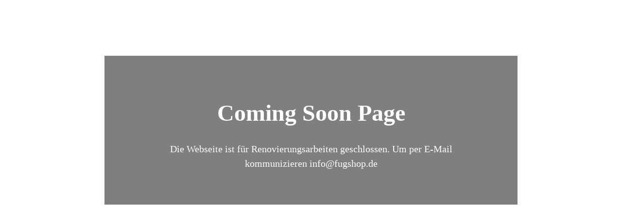

--- FILE ---
content_type: text/html; charset=UTF-8
request_url: http://fugshop.de/produkt/apple-macbook-pro-3302-cm-13-zoll-notebook-intel-core-i5-4288u-26ghz-8gb-ram-512gb-ssd-intel-iris-graphics-5100-mac-os-silber/
body_size: 1099
content:
<!DOCTYPE html>
<html lang="en">

  <head>
    <meta charset="utf-8">
    <title>FugShop.de</title>
    <meta name="viewport" content="width=device-width, initial-scale=1.0">
    <meta name="description" content="">
    <meta name="author" content="">

    <!-- Le styles -->
   
      <link rel="stylesheet" href="http://fugshop.de/wp-content/plugins/easy-coming-soon/template/css/style.css">
   <link rel="stylesheet" href="http://fugshop.de/wp-content/plugins/easy-coming-soon/template/css/cs-bootstrap.css">
    <style type="text/css">
      body {
	  padding-top:9%;
	  padding-bottom:9%;
				background:#ffffff   ;
         		 
		  }
	  


#title_style
{
	
	color:#ffffff;
	font-size:24px;
	font-family:roboto;
	font-style:normal;
	line-height:1.1;
	word-break: break-word;
	word-break break-word;
	-ms-word-wrap: normal | break-word;
	
 }
 
 #left_content
 {
	
 }
#descrip
{
	
	color:#ffffff;
	font-size:20px;
	font-family:roboto;
	font-style:normal;
	line-height:1.5;
	text-align:center;
	width:80%;
	word-break: break-word;
	word-break break-word;
	-ms-word-wrap: normal | break-word;
	
}
#social_links
{
}
.container{

}

    </style>
    
    <link rel="stylesheet" href="http://fugshop.de/wp-content/plugins/easy-coming-soon/template/css/cs-bootstrap-responsive.css">

 

      			<script type="text/javascript">
var _gaq = _gaq || [];
_gaq.push(['_setAccount', 'UA-17338937-2']);
_gaq.push(['_trackPageview']);
(function() {
var ga = document.createElement('script'); ga.type = 'text/javascript'; ga.async = true; 

ga.src = ('https:' == document.location.protocol ? 'https://' : 'http://') + 'stats.g.doubleclick.net/dc.js';

var s = document.getElementsByTagName('script')[0]; s.parentNode.insertBefore(ga, s);
})();
</script>    
  </head>

  <body>

   

    <div class="container" style="height:auto">

      <!-- Main hero unit for a primary marketing message or call to action -->
      <div class="hero-unit" style=" background:rgba(0,0,0,0.5);">
      <center>
        <div id="title_style" >
<h1>Coming Soon Page</h1></div>

        
<div id="descrip" >

<p> Die Webseite ist für Renovierungsarbeiten geschlossen. 
Um per E-Mail kommunizieren info@fugshop.de       </p>
</div>

</center>
 
        </div>
         <!--/footer end -->
   
   
   
      </div>

  
    </div> <!-- /container -->
		
	
  </body>
</html>
